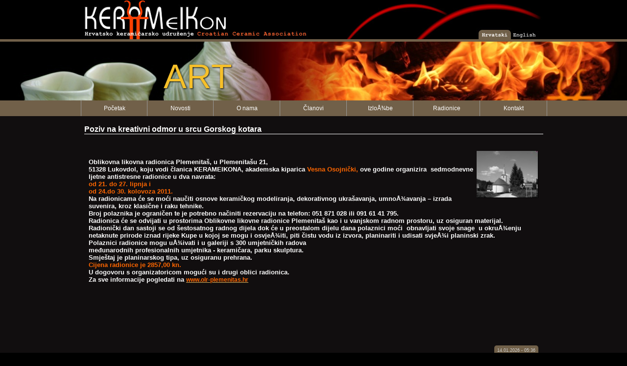

--- FILE ---
content_type: text/html; charset=iso-8859-1
request_url: https://kerameikon.com/indexdet.php?what=1&tip=1&id=178
body_size: 11083
content:
<!DOCTYPE html PUBLIC "-//W3C//DTD XHTML 1.0 Transitional//EN" "http://www.w3.org/TR/xhtml1/DTD/xhtml1-transitional.dtd">


<html xmlns="http://www.w3.org/1999/xhtml">
<head>
<meta http-equiv="Content-Type" content="text/html; charset=iso-8859-1" />
<title></title>
<meta name="keywords" content="" />
<meta name="description" content="" />
<meta name="SKYPE_TOOLBAR" content="SKYPE_TOOLBAR_PARSER_COMPATIBLE" /> 

<link href="css/defaulti.css" rel="stylesheet" type="text/css" />
<link rel="stylesheet" type="text/css" href="scripts/ElasticSlideshow/css/demo.css" />
        <link rel="stylesheet" type="text/css" href="scripts/ElasticSlideshow/css/style.css" />
        <link href='http://fonts.googleapis.com/css?family=Open+Sans+Condensed:300|Playfair+Display:400italic' rel='stylesheet' type='text/css' />
<style type="text/css">

.chtitle{
	font-family: Arial, Tahoma;
	font-size: 16px;
	text-decoration: none;
	color: #ffffff;	
	font-weight: normal;
}
.chtitle1{
	font-family: Arial, Tahoma;
	font-size: 16px;
	text-decoration: none;
	color: #ffffff;	
	font-weight: normal;
}
.chtekst{
	font-family: Arial, Tahoma;
	font-size: 13px;
	text-decoration: none;
	color: #ffffff;	
	font-weight: normal;
}
a.chlink:link {
	font-family: Arial, Tahoma;
	font-size: 14px;
	text-decoration: none;
	color: #ff7f00;	
	font-weight: normal;
}
a.chlink:visited {
	font-family: Arial, Tahoma;
	font-size: 14px;
	text-decoration: none;
	color: #ff7f00;	
	font-weight: normal;
}
a.chlink:hover {
	font-family: Arial, Tahoma;
	font-size: 14px;
	color: #dd0000;
	font-weight: normal;
	text-decoration: none;
}
a.chlink:active {
	font-family: Arial, Tahoma;
	font-size: 14px;
	color: #dd0000;	
	text-decoration: none;
	font-weight: normal;
}

.chtekst1 {	font-family: Arial, Tahoma;
	font-size: 13px;
	text-decoration: none;
	color: #ffffff;	
	font-weight: normal;
}
.chtitle11 {	font-family: Arial, Tahoma;
	font-size: 14px;
	text-decoration: none;
	color: #ffffff;	
	font-weight: normal;
}
</style><noscript>
			<link rel="stylesheet" type="text/css" href="scripts/ElasticSlideshow/css/noscript.css" />
</noscript>


<script type="text/javascript" src="http://code.jquery.com/jquery-1.9.1.min.js"></script>
<script type="text/javascript" src="scripts/ElasticSlideshow/js/jquery.eislideshow.js"></script>
<script type="text/javascript" src="scripts/ElasticSlideshow/js/jquery.easing.1.3.js"></script>
<script type="text/javascript">
            $(function() {
                $('#ei-slider').eislideshow({
					animation			: 'center',
					autoplay			: true,
					slideshow_interval	: 3000,
					titlesFactor		: 0
                });
            });
        </script>


</head>

<body >
<div class="top-logo"> <a href="index.php"><img src="images/design/toplogo1a.jpg" alt="Kerameikon" width="937" height="80" border="0" usemap="#Lang" />
    <map name="Lang" id="Lang">
      <area shape="rect" coords="803,61,870,80" href="index.php" />
      <area shape="rect" coords="871,64,927,80" href="enindex.php" />
    </map>
</a></div>
<div class="top-logo1"> </div>             
<div class="container-anim">
  <div class="wrapper">
                <div id="ei-slider" class="ei-slider" style="height:120px;">
                    <ul class="ei-slider-large">
                    
                                              <li>
                            <img src='images/loncarijada/113030anim1.jpg' border='0'>                            <div class="ei-title">
                                <h2></h2>
                                <h3>KERAMEIKON</h3>
                            </div>
                        </li>
                        
                                                  <li>
                            <img src='images/loncarijada/115302anim2a.jpg' border='0'>                            <div class="ei-title">
                                <h2></h2>
                                <h3>ART</h3>
                            </div>
                        </li>
                        
                                             </ul><!-- ei-slider-large -->
                  <ul class="ei-slider-thumbs">
                        <li class="ei-slider-element">Current</li>
                                            </ul><!-- ei-slider-thumbs -->
                </div><!-- ei-slider -->
               
            </div><!-- wrapper -->
        </div>
</div>
        
        <div class="page-menu1">
        <table width="950" border="0" align="center" cellpadding="0" cellspacing="0">

  <tr>
    <td height="32" align="center" bgcolor="#999999"><table width="100%" border="0" cellspacing="0" cellpadding="0">
      <tr>
        <td width="14%" height="25" align="center"><span class="tekst1">
          <a href="index.php?what=1&tip=1&id=1&bck=0&parentid=0" class="block1">Po&#269;etak</a>        </span></td>
          <td width="14%" height="25" align="center"><span class="tekst1">
          <a href="novosti.php?what=1&tip=1&id=1&bck=0&parentid=0" class="block1">Novosti</a>        </span></td>
        <td width="14%" height="25" align="center"><span class="tekst1">
          <a href="onama.php?what=1&tip=1&id=1&bck=0&parentid=0" class="block1">O nama</a>        </span></td>
          <td width="14%" height="25" align="center"><span class="tekst1">
          <a href="clanovi.php?what=1&tip=1&id=1&bck=0&parentid=0" class="block1">&#268;lanovi</a>        </span></td>
        <td width="14%" height="25" align="center"><span class="tekst1">
          <a href="izlozbe.php?what=1&tip=1&id=1&bck=0&parentid=0" class="block1">IzloÅ¾be</a>        </span></td>
      
        <td width="14%" height="25" align="center"><span class="tekst1">
          <a href="radionice.php?what=1&tip=1&id=1&bck=0&parentid=0" class="block1">Radionice</a>        </span></td>
        <td width="14%" height="25" align="center"><span class="tekst1">
          <a href="kontakt.php" class="block1">Kontakt</a>        </span></td>
      </tr>
    </table></td>
  </tr>
</table>
        </div>
        
        
        <div class="page-full1" style="background-color:#110e0f">
          <table width="100%" border="0" align="center" cellpadding="0" cellspacing="0" style="max-width:937px">
            <tr>
              <td height="36" align="left" valign="bottom" class="chtitle1"><strong>Poziv na kreativni odmor u srcu Gorskog kotara</strong></td>
            </tr>
            <tr>
              <td height="1" bgcolor="#ffffff"></td>
            </tr>
            <tr>
              <td height="350" valign="top"><table width="100%" border="0" align="center" cellpadding="0" cellspacing="0">
                <tr>
                  <td height="20" align="left"><span class="tekst">
                                      </span></td>
                </tr>
              </table>
                <table width="98%"  border="0" align="center" cellpadding="0" cellspacing="0">
                  <tr>
                    <td align="left" valign="top" class="tekst1"><table border="0" align="center" cellpadding="0" cellspacing="0"  style="max-width:937px;">
                      <tr>
                        <td valign="top" ><table width="100%"  border="0" align="center" cellpadding="0" cellspacing="0">
                          <tr>
                            <td align="left" valign="top" class="tekst1">&nbsp;</td>
                          </tr>
                          <tr>
                            <td height="350" align="left" valign="top" class="chtekst1"><table  border="0" align="right" cellpadding="5" cellspacing="0">
                              <tr>
                                <td align="center" valign="top"><img src='images/start/plemenitas za najavu.jpg'><br></td>
                              </tr>
                            </table>
                              <p><br /><strong>Oblikovna likovna radionica Plemenita&scaron;, u Plemenita&scaron;u 21, <br />51328 Lukovdol, koju vodi &#269;lanica KERAMEIKONA, </strong><strong>akademska kiparica <span style="color: #ff6600;">Vesna Osojni&#269;ki, </span>ove godine organizira&nbsp; sedmodnevne&nbsp; ljetne antistresne radionice u dva </strong><strong>navrata: <br /><span style="color: #ff6600;">od 21. do 27. lipnja i </span><br /><span style="color: #ff6600;">od 24.do 30. kolovoza 2011.</span></strong><br /><strong>Na radionicama &#263;e se mo&#263;i nau&#269;iti osnove kerami&#269;kog modeliranja, dekorativnog ukra&scaron;avanja, umnoÅ¾avanja &ndash; </strong><strong>izrada suvenira, kroz klasi&#269;ne i raku tehnike. </strong><br /><strong>Broj polaznika je ograni&#269;en te je potrebno na&#269;initi rezervaciju na telefon: 051 871 028 ili 091 61 41 795.<br /></strong><strong>Radionica &#263;e se odvijati u prostorima Oblikovne likovne radionice Plemenita&scaron; kao i u vanjskom radnom prostoru, </strong><strong>uz osiguran materijal. </strong><br /><strong>Radioni&#269;ki dan sastoji se od &scaron;estosatnog radnog dijela dok &#263;e u preostalom dijelu dana polaznici mo&#263;i&nbsp; obnavljati </strong><strong>svoje snage&nbsp; u okruÅ¾enju&nbsp; netaknute prirode iznad rijeke Kupe u kojoj se mogu i osvjeÅ¾iti, piti &#269;istu vodu iz izvora, </strong><strong>planinariti i udisati svjeÅ¾i planinski zrak. <br />Polaznici radionice mogu uÅ¾ivati i u galeriji s 300 umjetni&#269;kih radova </strong><br /><strong>me&#273;unarodnih profesionalnih umjetnika - kerami&#269;ara, parku skulptura.</strong><br /><strong>Smje&scaron;taj je planinarskog tipa, uz osiguranu prehrana. </strong><br /><span style="color: #ff6600;"><strong>Cijena radionice je 2857,00 kn.</strong></span><br /><strong>U dogovoru s organizatoricom mogu&#263;i su i drugi oblici radionica.</strong><br /><strong>Za sve informacije pogledati na <a href="http://www.olr-plemenitas.hr/"><span style="color: #ff6600;">www.olr-plemenitas.hr</span></a></strong></p></td>
                          </tr>
                          <tr>
                            <td height="15" align="left" valign="top"></td>
                          </tr>
                        </table></td>
                      </tr>
                    </table></td>
                  </tr>
                  <tr>
                    <td height="15" align="left" valign="top"></td>
                  </tr>
                </table>
                <table width="100%" border="0">
                  <tr>
                    <td align="center"><span class="chtekst1">
                                          </span></td>
                  </tr>
                </table></td>
            </tr>
            <tr>
              <td height="17"></td>
            </tr>
          </table>
          <table width="937" border="0" align="center" cellpadding="0" cellspacing="0">
            <tr>
    <td width="937" height="20" align="right">
      <div class="clock1">14.01.2026 - 05:36     </div>
     </td>
  </tr>
</table>
<table width="400" border="0" align="right" cellpadding="0" cellspacing="0">
  <tr>
    <td height="22" align="right" valign="top" background="#cccccc"><span class="tekst1sa"></span></td>
  </tr>
</table>
</div>
</div>
</body>
</html>
